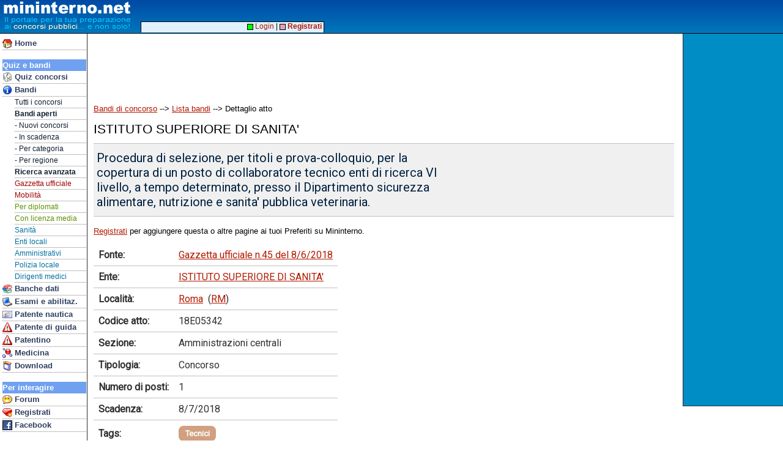

--- FILE ---
content_type: text/html; charset=utf-8
request_url: https://www.google.com/recaptcha/api2/aframe
body_size: 258
content:
<!DOCTYPE HTML><html><head><meta http-equiv="content-type" content="text/html; charset=UTF-8"></head><body><script nonce="hlnEoPV6tyHFBONYYF7L7w">/** Anti-fraud and anti-abuse applications only. See google.com/recaptcha */ try{var clients={'sodar':'https://pagead2.googlesyndication.com/pagead/sodar?'};window.addEventListener("message",function(a){try{if(a.source===window.parent){var b=JSON.parse(a.data);var c=clients[b['id']];if(c){var d=document.createElement('img');d.src=c+b['params']+'&rc='+(localStorage.getItem("rc::a")?sessionStorage.getItem("rc::b"):"");window.document.body.appendChild(d);sessionStorage.setItem("rc::e",parseInt(sessionStorage.getItem("rc::e")||0)+1);localStorage.setItem("rc::h",'1768393960701');}}}catch(b){}});window.parent.postMessage("_grecaptcha_ready", "*");}catch(b){}</script></body></html>